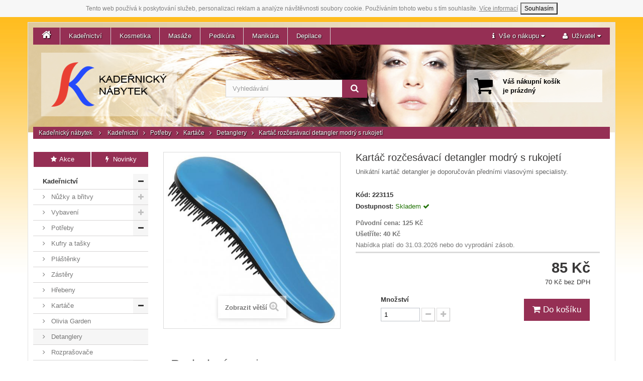

--- FILE ---
content_type: text/html; charset=utf-8
request_url: https://www.kadernicky-nabytek.cz/kartace-detanglery/kartac-rozcesavaci-detangler-modry-s-rukojeti-id755.html
body_size: 11520
content:
<!DOCTYPE HTML>
<!--[if lt IE 7]> <html class="no-js lt-ie9 lt-ie8 lt-ie7 " lang="cs"><![endif]-->
<!--[if IE 7]><html class="no-js lt-ie9 lt-ie8 ie7" lang="cs"><![endif]-->
<!--[if IE 8]><html class="no-js lt-ie9 ie8" lang="cs"><![endif]-->
<!--[if gt IE 8]> <html class="no-js ie9" lang="cs"><![endif]-->
<html lang="cs">
	<head>
		<meta charset="utf-8" />
		<title>Kartáč rozčesávací detangler modrý s rukojetí - Kadeřnický Nábytek - Vybavení pro salóny</title>
		<meta name="description" content="Unikátní kartáč detangler je doporučován předními vlasovými specialisty." />
		<meta name="robots" content="index,follow" />
		<meta name="viewport" content="width=device-width, minimum-scale=0.25, maximum-scale=1.6, initial-scale=1.0" /> 
		<meta name="apple-mobile-web-app-capable" content="yes" /> 
		<link rel="shortcut icon" type="image/x-icon" href="/img/favicon-2.ico?1525948853" />
			<link rel="stylesheet" href="/themes/kadernicky-nabytek/css/global.css" type="text/css" media="all" />
			<link rel="stylesheet" href="/themes/kadernicky-nabytek/css/autoload/highdpi.css" type="text/css" media="all" />
			<link rel="stylesheet" href="/themes/kadernicky-nabytek/css/autoload/responsive-tables.css" type="text/css" media="all" />
			<link rel="stylesheet" href="/themes/kadernicky-nabytek/css/autoload/uniform.default.css" type="text/css" media="all" />
			<link rel="stylesheet" href="/themes/kadernicky-nabytek/css/product.css" type="text/css" media="all" />
			<link rel="stylesheet" href="/themes/kadernicky-nabytek/css/print.css" type="text/css" media="print" />
			<link rel="stylesheet" href="/js/jquery/plugins/fancybox/jquery.fancybox.css" type="text/css" media="all" />
			<link rel="stylesheet" href="/js/jquery/plugins/bxslider/jquery.bxslider.css" type="text/css" media="all" />
			<link rel="stylesheet" href="/themes/kadernicky-nabytek/css/modules/blocktopmenu/css/blocktopmenu.css" type="text/css" media="all" />
			<link rel="stylesheet" href="/themes/kadernicky-nabytek/css/modules/blocktopmenu/css/superfish-modified.css" type="text/css" media="all" />
			<link rel="stylesheet" href="/themes/kadernicky-nabytek/css/modules/blockviewed/blockviewed.css" type="text/css" media="all" />
			<link rel="stylesheet" href="/themes/kadernicky-nabytek/css/modules/blocksearch/blocksearch.css" type="text/css" media="all" />
			<link rel="stylesheet" href="/js/jquery/plugins/autocomplete/jquery.autocomplete.css" type="text/css" media="all" />
			<link rel="stylesheet" href="/themes/kadernicky-nabytek/css/modules/blockcart/blockcart.css" type="text/css" media="all" />
			<link rel="stylesheet" href="/themes/kadernicky-nabytek/css/modules/blockcategories/blockcategories.css" type="text/css" media="all" />
			<link rel="stylesheet" href="/themes/kadernicky-nabytek/css/modules/mailalerts/mailalerts.css" type="text/css" media="all" />
			<link rel="stylesheet" href="/themes/kadernicky-nabytek/css/product_list.css" type="text/css" media="all" />
	<link rel="stylesheet" href="/css/font-awesome.min.css">

<script src="/js/cookies.js"></script>
	<script type="text/javascript">
var CUSTOMIZE_TEXTFIELD = 1;
var FancyboxI18nClose = 'Zavř&iacute;t';
var FancyboxI18nNext = 'Dal&scaron;&iacute;';
var FancyboxI18nPrev = 'Předchoz&iacute;';
var PS_CATALOG_MODE = false;
var ajax_allowed = false;
var ajaxsearch = true;
var allowBuyWhenOutOfStock = true;
var attribute_anchor_separator = '-';
var attributesCombinations = [];
var availableLaterValue = '';
var availableNowValue = '';
var baseDir = 'https://www.kadernicky-nabytek.cz/';
var baseUri = 'https://www.kadernicky-nabytek.cz/';
var blocksearch_type = 'top';
var contentOnly = false;
var currencyBlank = 1;
var currencyFormat = 2;
var currencyRate = 1;
var currencySign = 'Kč';
var currentDate = '2026-01-26 08:21:13';
var customerGroupWithoutTax = false;
var customizationFields = false;
var customizationIdMessage = 'Přizpůsobení #';
var default_eco_tax = 0;
var delete_txt = 'Odstránit';
var displayList = false;
var displayPrice = 0;
var doesntExist = 'Pro tento produkt tato kombinace neexistuje. Vyberte si jinou.';
var doesntExistNoMore = 'Momentálně nedostupné';
var doesntExistNoMoreBut = 's těmito vlastnostmi, ale je k dispozici v jiném provedení.';
var ecotaxTax_rate = 0;
var fieldRequired = 'Vyplňte všechny požadované pole, pak uložte vlastní nastavení.';
var freeProductTranslation = 'Zdarma!';
var freeShippingTranslation = 'Doručení zdarma!';
var generated_date = 1769412073;
var group_reduction = 0;
var idDefaultImage = 737;
var id_lang = 1;
var id_product = 755;
var img_dir = 'https://www.kadernicky-nabytek.cz/themes/kadernicky-nabytek/img/';
var img_prod_dir = 'https://www.kadernicky-nabytek.cz/img/p/';
var img_ps_dir = 'https://www.kadernicky-nabytek.cz/img/';
var instantsearch = false;
var isGuest = 0;
var isLogged = 0;
var jqZoomEnabled = false;
var maxQuantityToAllowDisplayOfLastQuantityMessage = 0;
var minimalQuantity = 1;
var noTaxForThisProduct = false;
var oosHookJsCodeFunctions = [];
var page_name = 'product';
var priceDisplayMethod = 0;
var priceDisplayPrecision = 0;
var productAvailableForOrder = true;
var productBasePriceTaxExcl = 103.305785;
var productBasePriceTaxExcluded = 103.305785;
var productHasAttributes = false;
var productPrice = 85;
var productPriceTaxExcluded = 103.305785;
var productPriceWithoutReduction = 125;
var productReference = '223115';
var productShowPrice = true;
var productUnitPriceRatio = 0;
var product_fileButtonHtml = 'Vybrat soubor';
var product_fileDefaultHtml = 'Nebyl vybrán žádný soubor';
var product_specific_price = {"id_specific_price":"9624","id_specific_price_rule":"0","id_cart":"0","id_product":"755","id_shop":"0","id_shop_group":"0","id_currency":"0","id_country":"0","id_group":"0","id_customer":"0","id_product_attribute":"0","price":"-1.000000","from_quantity":"1","reduction":"40.000000","reduction_tax":"1","reduction_type":"amount","from":"2026-01-08 00:00:00","to":"2026-03-31 23:59:00","pohoda_action_id":"215","updated_at":"2026-01-08 10:30:23","score":"32"};
var quantitiesDisplayAllowed = false;
var quantityAvailable = 0;
var quickView = false;
var reduction_percent = 0;
var reduction_price = 40;
var removingLinkText = 'odstranit tento produkt z košíku';
var roundMode = 2;
var search_url = 'https://www.kadernicky-nabytek.cz/search';
var specific_currency = false;
var specific_price = -1;
var static_token = 'd7ff358efd8c5cbf2f605986f4e39d20';
var stock_management = 1;
var taxRate = 21;
var token = 'd7ff358efd8c5cbf2f605986f4e39d20';
var uploading_in_progress = 'Probíhá nahrávání, čekejte...';
var usingSecureMode = true;
</script>

		<script type="text/javascript" src="/js/jquery/jquery-1.11.0.min.js"></script>
		<script type="text/javascript" src="/js/jquery/jquery-migrate-1.2.1.min.js"></script>
		<script type="text/javascript" src="/js/jquery/plugins/jquery.easing.js"></script>
		<script type="text/javascript" src="/js/tools.js"></script>
		<script type="text/javascript" src="/themes/kadernicky-nabytek/js/global.js"></script>
		<script type="text/javascript" src="/themes/kadernicky-nabytek/js/autoload/10-bootstrap.min.js"></script>
		<script type="text/javascript" src="/themes/kadernicky-nabytek/js/autoload/15-jquery.total-storage.min.js"></script>
		<script type="text/javascript" src="/themes/kadernicky-nabytek/js/autoload/15-jquery.uniform-modified.js"></script>
		<script type="text/javascript" src="/js/jquery/plugins/fancybox/jquery.fancybox.js"></script>
		<script type="text/javascript" src="/js/jquery/plugins/jquery.idTabs.js"></script>
		<script type="text/javascript" src="/js/jquery/plugins/jquery.scrollTo.js"></script>
		<script type="text/javascript" src="/js/jquery/plugins/jquery.serialScroll.js"></script>
		<script type="text/javascript" src="/js/jquery/plugins/bxslider/jquery.bxslider.js"></script>
		<script type="text/javascript" src="/themes/kadernicky-nabytek/js/product.js"></script>
		<script type="text/javascript" src="/themes/kadernicky-nabytek/js/modules/blocktopmenu/js/hoverIntent.js"></script>
		<script type="text/javascript" src="/themes/kadernicky-nabytek/js/modules/blocktopmenu/js/superfish-modified.js"></script>
		<script type="text/javascript" src="/themes/kadernicky-nabytek/js/modules/blocktopmenu/js/blocktopmenu.js"></script>
		<script type="text/javascript" src="/js/jquery/plugins/autocomplete/jquery.autocomplete.js"></script>
		<script type="text/javascript" src="/themes/kadernicky-nabytek/js/modules/blocksearch/blocksearch.js"></script>
		<script type="text/javascript" src="/themes/kadernicky-nabytek/js/tools/treeManagement.js"></script>
		<script type="text/javascript" src="/themes/kadernicky-nabytek/js/modules/mailalerts/mailalerts.js"></script>
			
		<!--[if IE 8]>
		<script src="/js/html5shiv.js"></script>
		<script src="/js/respond.min.js"></script>
		<![endif]-->
	</head>
	<body id="product" class="product product-755 product-kartac-rozcesavaci-detangler-modry-s-rukojeti category-1260 category-kartace-detanglery hide-right-column lang_cs">
					<div id="fb-root"></div>
			
		<div id="page">
			<div class="container">
				<div id="header" class="row">
						<!-- Menu -->
	<div id="block_top_menu" class="sf-contener clearfix col-lg-12">
		
		<ul class="sf-menu menu-content">
			<li><a href="/"><span class="fa fa-home"></span></a></li>
			<li><a href="https://www.kadernicky-nabytek.cz/kadernictvi-id14" title="Kadeřnictví">Kadeřnictví</a><ul><li><a href="https://www.kadernicky-nabytek.cz/nuzky-a-britvy-id30" title="Nůžky a břitvy">Nůžky a břitvy</a><ul><li><a href="https://www.kadernicky-nabytek.cz/suntachi-akitz-id73" title="Suntachi, Akitz">Suntachi, Akitz</a></li><li><a href="https://www.kadernicky-nabytek.cz/ostatni-id1267" title="Ostatní">Ostatní</a></li><li><a href="https://www.kadernicky-nabytek.cz/kadernicke-nuzky-jaguar-id222" title="Jaguar">Jaguar</a></li><li><a href="https://www.kadernicky-nabytek.cz/britvy-a-serezavace-id1264" title="Břitvy a seřezávače">Břitvy a seřezávače</a></li><li><a href="https://www.kadernicky-nabytek.cz/pouzdra-na-kadernicke-nuzky-id1265" title="Pouzdra na nůžky">Pouzdra na nůžky</a></li></ul></li><li><a href="https://www.kadernicky-nabytek.cz/vybaveni-kadernictvi-id20" title="Vybavení">Vybavení</a><ul><li><a href="https://www.kadernicky-nabytek.cz/kadernicka-kresla-id24" title="Křesla">Křesla</a></li><li><a href="https://www.kadernicky-nabytek.cz/kadernicke-myci-boxy-id25" title="Mycí boxy">Mycí boxy</a></li><li><a href="https://www.kadernicky-nabytek.cz/taburety-id26" title="Taburety">Taburety</a></li><li><a href="https://www.kadernicky-nabytek.cz/obsluhy-a-cekarny-id27" title="Obsluhy a čekárny">Obsluhy a čekárny</a></li><li><a href="https://www.kadernicky-nabytek.cz/kadernicke-stolky-a-voziky-id28" title="Stolky a vozíky">Stolky a vozíky</a></li><li><a href="https://www.kadernicky-nabytek.cz/susaky-feny-a-klimazony-id29" title="Sušáky, fény a klimazony">Sušáky, fény a klimazony</a></li><li><a href="https://www.kadernicky-nabytek.cz/kadernicke-nabytkove-sestavy-id1298" title="Nábytkové sestavy">Nábytkové sestavy</a></li><li><a href="https://www.kadernicky-nabytek.cz/strihaci-strojky-id1303" title="Střihací strojky">Střihací strojky</a></li></ul></li><li><a href="https://www.kadernicky-nabytek.cz/kadernicke-potreby-id22" title="Potřeby">Potřeby</a><ul><li><a href="https://www.kadernicky-nabytek.cz/kufry-a-tasky-id34" title="Kufry a tašky">Kufry a tašky</a></li><li><a href="https://www.kadernicky-nabytek.cz/kadernicke-plastenky-id35" title="Pláštěnky">Pláštěnky</a></li><li><a href="https://www.kadernicky-nabytek.cz/kadernicke-zastery-id36" title="Zástěry">Zástěry</a></li><li><a href="https://www.kadernicky-nabytek.cz/hrebeny-id37" title="Hřebeny">Hřebeny</a></li><li><a href="https://www.kadernicky-nabytek.cz/kartace-id38" title="Kartáče">Kartáče</a><ul><li><a href="https://www.kadernicky-nabytek.cz/kartace-olivia-garden-id1252" title="Olivia Garden">Olivia Garden</a></li><li><a href="https://www.kadernicky-nabytek.cz/kartace-detanglery-id1260" title="Detanglery">Detanglery</a></li></ul></li><li><a href="https://www.kadernicky-nabytek.cz/rozprasovace-id40" title="Rozprašovače">Rozprašovače</a></li><li><a href="https://www.kadernicky-nabytek.cz/pomucky-na-vlasy-id50" title="Pomůcky na vlasy">Pomůcky na vlasy</a><ul><li><a href="https://www.kadernicky-nabytek.cz/ozdoby-do-vlasu-id1308" title="Ozdoby do vlasů">Ozdoby do vlasů</a></li><li><a href="https://www.kadernicky-nabytek.cz/natacky-id1309" title="Natáčky">Natáčky</a></li><li><a href="https://www.kadernicky-nabytek.cz/pinety-do-vlasu-id1314" title="Pinety do vlasů">Pinety do vlasů</a></li><li><a href="https://www.kadernicky-nabytek.cz/gumicky-do-vlasu-id1319" title="Gumičky do vlasů">Gumičky do vlasů</a></li><li><a href="https://www.kadernicky-nabytek.cz/vlasenky-a-sponky-id1320" title="Vlásenky a sponky">Vlásenky a sponky</a></li><li><a href="https://www.kadernicky-nabytek.cz/vyplne-do-ucesu-id1321" title="Výplně do účesu">Výplně do účesu</a></li></ul></li><li><a href="https://www.kadernicky-nabytek.cz/barveni-melir-a-trvala-id41" title="Barvení, melír a trvalá">Barvení, melír a trvalá</a></li><li><a href="https://www.kadernicky-nabytek.cz/jednorazove-potreby-id42" title="Jednorázové potřeby">Jednorázové potřeby</a></li><li><a href="https://www.kadernicky-nabytek.cz/stetky-do-kadernictvi-id1266" title="Štětky">Štětky</a></li><li><a href="https://www.kadernicky-nabytek.cz/ostatni-produkty-id1280" title="Ostatní produkty">Ostatní produkty</a></li></ul></li><li><a href="https://www.kadernicky-nabytek.cz/ucnovske-sety-id1301" title="Učňovské sety">Učňovské sety</a></li><li><a href="https://www.kadernicky-nabytek.cz/vybaveni-barber-shopu-id1304" title="Barber">Barber</a><ul><li><a href="https://www.kadernicky-nabytek.cz/kresla-a-myci-misy-id1332" title="Křesla a mycí mísy">Křesla a mycí mísy</a></li><li><a href="https://www.kadernicky-nabytek.cz/strihaci-strojky-id1333" title="Střihací strojky">Střihací strojky</a></li><li><a href="https://www.kadernicky-nabytek.cz/vybaveni-id1334" title="Vybavení">Vybavení</a></li><li><a href="https://www.kadernicky-nabytek.cz/britvy-id1335" title="Břitvy">Břitvy</a></li><li><a href="https://www.kadernicky-nabytek.cz/hrebeny-a-kartace-id1336" title="Hřebeny a kartáče">Hřebeny a kartáče</a></li><li><a href="https://www.kadernicky-nabytek.cz/plastenky-a-zastery-id1337" title="Pláštěnky a zástěry">Pláštěnky a zástěry</a></li><li><a href="https://www.kadernicky-nabytek.cz/ostatni-potreby-id1338" title="Ostatní potřeby">Ostatní potřeby</a></li><li><a href="https://www.kadernicky-nabytek.cz/holeni-id1339" title="Holení">Holení</a></li></ul></li><li><a href="https://www.kadernicky-nabytek.cz/kadernicky-nabytek-ceriotti-id1311" title="Ceriotti">Ceriotti</a><ul><li><a href="https://www.kadernicky-nabytek.cz/kadernicka-kresla-ceriotti-id1312" title="Křesla">Křesla</a></li><li><a href="https://www.kadernicky-nabytek.cz/kadernicke-myci-boxy-ceriotti-id1313" title="Mycí boxy">Mycí boxy</a></li><li><a href="https://www.kadernicky-nabytek.cz/kadernicke-stolky-ceriotti-id1327" title="Stolky">Stolky</a></li><li><a href="https://www.kadernicky-nabytek.cz/klimazony-a-susaky-ceriotti-id1328" title="Klimazony a sušáky">Klimazony a sušáky</a></li><li><a href="https://www.kadernicky-nabytek.cz/obsluhy-ceriotti-id1341" title="Obsluhy">Obsluhy</a></li><li><a href="https://www.kadernicky-nabytek.cz/ceriotti-moda-id1363" title="MODA">MODA</a></li></ul></li><li><a href="https://www.kadernicky-nabytek.cz/vlasova-kosmetika-id1343" title="Vlasová kosmetika">Vlasová kosmetika</a><ul><li><a href="https://www.kadernicky-nabytek.cz/styling-id1326" title="Styling">Styling</a></li><li><a href="https://www.kadernicky-nabytek.cz/vlasova-kosmetika-teotema-id1345" title="Teotema">Teotema</a></li><li><a href="https://www.kadernicky-nabytek.cz/vlasova-kosmetika-tassel-id1347" title="Tassel">Tassel</a></li><li><a href="https://www.kadernicky-nabytek.cz/vlasova-kosmetika-hegron-id1350" title="Hegron">Hegron</a></li><li><a href="https://www.kadernicky-nabytek.cz/pece-ochrana-a-vyziva-id1351" title="Péče, ochrana a výživa">Péče, ochrana a výživa</a></li></ul></li><li><a href="https://www.kadernicky-nabytek.cz/barvy-na-vlasy-id1344" title="Barvy na vlasy">Barvy na vlasy</a><ul><li><a href="https://www.kadernicky-nabytek.cz/barvy-na-vlasy-teotema-id43" title="Teotema">Teotema</a><ul><li><a href="https://www.kadernicky-nabytek.cz/prirodni-barvy-id1285" title="Přírodní barvy">Přírodní barvy</a></li><li><a href="https://www.kadernicky-nabytek.cz/popelave-barvy-id1286" title="Popelavé barvy">Popelavé barvy</a></li><li><a href="https://www.kadernicky-nabytek.cz/zlate-bezove-barvy-id1287" title="Zlaté / béžové barvy">Zlaté / béžové barvy</a></li><li><a href="https://www.kadernicky-nabytek.cz/cervene-medene-barvy-id1288" title="Červené / měděné barvy">Červené / měděné barvy</a></li><li><a href="https://www.kadernicky-nabytek.cz/cokoladove-tabakove-barvy-id1289" title="Čokoládové / tabákové barvy">Čokoládové / tabákové barvy</a></li><li><a href="https://www.kadernicky-nabytek.cz/kourove-barvy-id1290" title="Kouřové barvy">Kouřové barvy</a></li><li><a href="https://www.kadernicky-nabytek.cz/zesvetlovaci-barvy-id1291" title="Zesvětlovací barvy">Zesvětlovací barvy</a></li><li><a href="https://www.kadernicky-nabytek.cz/mixtony-a-zvyraznovace-id1292" title="Mixtóny a zvýrazňovače">Mixtóny a zvýrazňovače</a></li><li><a href="https://www.kadernicky-nabytek.cz/meliry-id1293" title="Melíry">Melíry</a></li></ul></li><li><a href="https://www.kadernicky-nabytek.cz/oxidanty-id44" title="Oxidanty">Oxidanty</a></li><li><a href="https://www.kadernicky-nabytek.cz/colorwin-id1310" title="Colorwin">Colorwin</a></li><li><a href="https://www.kadernicky-nabytek.cz/meliry-id1355" title="Melíry">Melíry</a></li></ul></li></ul></li><li><a href="https://www.kadernicky-nabytek.cz/vybaveni-kosmetickeho-salonu-id15" title="Kosmetika">Kosmetika</a><ul><li><a href="https://www.kadernicky-nabytek.cz/kosmeticke-vybaveni-id1246" title="Vybavení">Vybavení</a><ul><li><a href="https://www.kadernicky-nabytek.cz/kosmeticke-lampy-a-lupy-id1250" title="Lampy a lupy">Lampy a lupy</a></li><li><a href="https://www.kadernicky-nabytek.cz/kosmeticka-lehatka-id58" title="Lehátka">Lehátka</a><ul><li><a href="https://www.kadernicky-nabytek.cz/potahy-na-kosmeticka-lehatka-id1305" title="Potahy na kosmetická lehátka">Potahy na kosmetická lehátka</a></li></ul></li><li><a href="https://www.kadernicky-nabytek.cz/pristroje-a-ohrivace-id1251" title="Přístroje a ohřívače">Přístroje a ohřívače</a></li><li><a href="https://www.kadernicky-nabytek.cz/kosmeticke-stolky-id1247" title="Stolky">Stolky</a></li><li><a href="https://www.kadernicky-nabytek.cz/kosmeticke-zidle-id1248" title="Židle">Židle</a></li></ul></li><li><a href="https://www.kadernicky-nabytek.cz/jednorazove-potreby-do-kosmetiky-id1278" title="Jednorázové potřeby">Jednorázové potřeby</a></li><li><a href="https://www.kadernicky-nabytek.cz/kosmeticke-potreby-id1302" title="Kosmetické potřeby">Kosmetické potřeby</a><ul><li><a href="https://www.kadernicky-nabytek.cz/pinzety-id1300" title="Pinzety">Pinzety</a></li><li><a href="https://www.kadernicky-nabytek.cz/stetce-a-prislusenstvi-id1329" title="Štětce a příslušenství">Štětce a příslušenství</a></li></ul></li><li><a href="https://www.kadernicky-nabytek.cz/refectocil-kosmetika-id1281" title="RefectoCil">RefectoCil</a><ul><li><a href="https://www.kadernicky-nabytek.cz/barvy-na-rasy-a-oboci-refectocil-id1282" title="Barvy na řasy a obočí">Barvy na řasy a obočí</a></li><li><a href="https://www.kadernicky-nabytek.cz/prislusenstvi-refectocil-id1283" title="Příslušenství">Příslušenství</a></li><li><a href="https://www.kadernicky-nabytek.cz/styling-oboci-id1365" title="Styling obočí">Styling obočí</a></li></ul></li><li><a href="https://www.kadernicky-nabytek.cz/parafinove-zabaly-a-masky-id1317" title="Parafín">Parafín</a></li><li><a href="https://www.kadernicky-nabytek.cz/kufry-id1364" title="Kufry">Kufry</a></li></ul></li><li><a href="https://www.kadernicky-nabytek.cz/vybaveni-masazniho-salonu-id16" title="Masáže">Masáže</a><ul><li><a href="https://www.kadernicky-nabytek.cz/nabytek-pro-masaze-id1261" title="Nábytek">Nábytek</a><ul><li><a href="https://www.kadernicky-nabytek.cz/masazni-lehatka-id59" title="Lehátka">Lehátka</a><ul><li><a href="https://www.kadernicky-nabytek.cz/potahy-na-masazni-lehatka-id1306" title="Potahy na masážní lehátka">Potahy na masážní lehátka</a></li></ul></li><li><a href="https://www.kadernicky-nabytek.cz/zidle-pro-masaze-id1262" title="Židle">Židle</a></li><li><a href="https://www.kadernicky-nabytek.cz/stolky-a-voziky-do-masaznich-salonu-id1299" title="Stolky a vozíky">Stolky a vozíky</a></li><li><a href="https://www.kadernicky-nabytek.cz/ohrivace-rucniku-id1316" title="Ohřívače ručníků">Ohřívače ručníků</a></li></ul></li><li><a href="https://www.kadernicky-nabytek.cz/jednorazove-potreby-na-masaze-id1279" title="Jednorázové potřeby">Jednorázové potřeby</a></li><li><a href="https://www.kadernicky-nabytek.cz/masazni-oleje-id1294" title="Oleje">Oleje</a></li></ul></li><li><a href="https://www.kadernicky-nabytek.cz/pedikura-id17" title="Pedikúra">Pedikúra</a><ul><li><a href="https://www.kadernicky-nabytek.cz/vybaveni-pedikerskeho-salonu-id65" title="Vybavení">Vybavení</a><ul><li><a href="https://www.kadernicky-nabytek.cz/kresla-a-lehatka-id67" title="Křesla a lehátka">Křesla a lehátka</a><ul><li><a href="https://www.kadernicky-nabytek.cz/potahy-na-pedikerska-lehatka-id1307" title="Potahy na pedikérská lehátka">Potahy na pedikérská lehátka</a></li></ul></li><li><a href="https://www.kadernicky-nabytek.cz/sterilizatory-id71" title="Sterilizátory">Sterilizátory</a></li><li><a href="https://www.kadernicky-nabytek.cz/taburety-a-zidle-id68" title="Taburety a židle">Taburety a židle</a></li><li><a href="https://www.kadernicky-nabytek.cz/lampy-lupy-uv-lampy-id72" title="Lampy, lupy, UV lampy">Lampy, lupy, UV lampy</a></li><li><a href="https://www.kadernicky-nabytek.cz/stolky-a-voziky-id69" title="Stolky a vozíky">Stolky a vozíky</a></li><li><a href="https://www.kadernicky-nabytek.cz/vanicky-a-podnozky-id70" title="Vaničky a podnožky">Vaničky a podnožky</a></li></ul></li><li><a href="https://www.kadernicky-nabytek.cz/spotrebni-material-id66" title="Spotřební materiál">Spotřební materiál</a></li><li><a href="https://www.kadernicky-nabytek.cz/nastroje-na-pedikuru-id1297" title="Nástroje">Nástroje</a></li></ul></li><li><a href="https://www.kadernicky-nabytek.cz/manikura-id18" title="Manikúra">Manikúra</a><ul><li><a href="https://www.kadernicky-nabytek.cz/stolky-id61" title="Stolky">Stolky</a></li><li><a href="https://www.kadernicky-nabytek.cz/manikurni-uv-lampy-id1259" title="UV lampy">UV lampy</a></li><li><a href="https://www.kadernicky-nabytek.cz/zidle-pro-manikuru-id1263" title="Židle">Židle</a></li><li><a href="https://www.kadernicky-nabytek.cz/lampy-a-lupy-id1295" title="Lampy a lupy">Lampy a lupy</a></li><li><a href="https://www.kadernicky-nabytek.cz/nastroje-na-manikuru-id1296" title="Nástroje">Nástroje</a></li></ul></li><li><a href="https://www.kadernicky-nabytek.cz/depilacni-potreby-id19" title="Depilace">Depilace</a><ul><li><a href="https://www.kadernicky-nabytek.cz/depilacni-vosky-a-pasty-id62" title="Vosky a pasty">Vosky a pasty</a></li><li><a href="https://www.kadernicky-nabytek.cz/depilacni-pasky-id77" title="Pásky">Pásky</a></li><li><a href="https://www.kadernicky-nabytek.cz/ohrivace-sety-a-prislusenstvi-id78" title="Ohřívače, sety a příslušenství">Ohřívače, sety a příslušenství</a></li><li><a href="https://www.kadernicky-nabytek.cz/depilace-pece-id79" title="Péče">Péče</a></li><li><a href="https://www.kadernicky-nabytek.cz/spachtle-id1331" title="Špachtle">Špachtle</a></li><li><a href="https://www.kadernicky-nabytek.cz/bubble-wax-id1367" title="Bubble Wax">Bubble Wax</a></li></ul></li>
		</ul>
		<ul class="nav navbar-nav navbar-right">
			<li class="dropdown">
			<a aria-expanded="false" aria-haspopup="true" role="button" data-toggle="dropdown" class="dropdown-toggle" href="#"><span class="fa fa-info"></span>&nbsp;&nbsp;<span class="header-info-md">Vše o nákupu </span><span class="fa fa-caret-down"></span></a>
			<ul class="dropdown-menu">
			  <li><a href="/stranky/doprava-platba-1">Doprava &amp; platba</a></li>
			  <li><a href="/stranky/kontakt-a-prodejna-4">Kontakt &amp; prodejna</a></li>
			  <li><a href="/stranky/obchodni-podminky-9">Obchodní podmínky</a></li>
			  <li class="divider" role="separator"></li>
			  <li><a rel="nofollow" href="https://www.facebook.com/salonkomplet">Facebook</a></li>
			</ul>
		      </li>
			<li class="dropdown">
			<a aria-expanded="false" aria-haspopup="true" role="button" data-toggle="dropdown" class="dropdown-toggle" href="#"><span class="fa fa-user"></span>&nbsp;&nbsp;<span class="header-info-md">Uživatel </span><span class="fa fa-caret-down"></span></a>
			<ul class="dropdown-menu">
									<li>
						<a href="https://www.kadernicky-nabytek.cz/ucet" rel="nofollow" title="Přihlášení do uživatelského účtu">Přihlásit / Registrovat</a>
					</li>
							</ul>
		      </li>
			
		</ul>
	</div>
	<!--/ Menu -->
<!-- MODULE Block cart -->
<div class="col-sm-5 col-md-4 col-xs-12 shopping_cart_wrapper clearfix">
	<div class="shopping_cart">
		<a href="https://www.kadernicky-nabytek.cz/order" title="Zobrazit můj nákupní košík" rel="nofollow">
			<span class="cartic fa fa-shopping-cart"></span>
			<span class="carttx ajax_cart_quantity unvisible">Položek: 0<br></span>
			<span class="carttx ajax_cart_total unvisible">
				Celkem: 			</span>
			<span class="cartem ajax_cart_no_product">Váš nákupní košík<br> je prázdný</span>
						<span class="cartsh unvisible">Zobrazit obsah košíku</span>
		</a>
		
	</div>
</div>


<!-- /MODULE Block cart --><!-- Block search module TOP -->
<div id="search_block_top" class="col-sm-4 col-xs-12 clearfix">
	<form id="searchbox" method="get" action="https://www.kadernicky-nabytek.cz/search" >
		<input type="hidden" name="controller" value="search" />
		<input type="hidden" name="orderby" value="position" />
		<input type="hidden" name="orderway" value="desc" />
		<input class="search_query form-control" type="text" id="search_query_top" name="search_query" placeholder="Vyhledávání" value="" />
		<button type="submit" name="submit_search" class="btn btn-default button-search">
			<span>Vyhledávání</span>
		</button>
	</form>
</div>
<!-- /Block search module TOP -->					<div class="col-sm-3 col-md-4 col-xs-5" id="header_logo">
						<a href="http://www.kadernicky-nabytek.cz/" title="Kadeřnický Nábytek - Vybavení pro salóny">
							<img class="logo img-responsive" src="/themes/kadernicky-nabytek/img/kadernicky-nabytek.cz.png" alt="Kadeřnický Nábytek - Vybavení pro salóny">
						</a>
					</div>
					<div class="header_mobile_links col-xs-7" style="padding-top: 5px;">
						<p class="text-center">
							<a class="header-cart-toggle btn btn-default btn-lg" href="#"><span class="fa fa-shopping-cart"></span></a>
							<a class="header-search-toggle btn btn-default btn-lg" href="#"><span class="fa fa-search"></span></a>
						</p>
					</div>
					<script>
						$(document).ready(function(){
							$(".header-cart-toggle").click(function(){
								$(".shopping_cart_wrapper").slideToggle();
								return false;
							});
							$(".header-search-toggle").click(function(){
								$("#search_block_top").slideToggle();
								return false;
							});
						});
					</script>
											<div class="breadcrumb col-xs-12">
	<a class="home" href="http://www.kadernicky-nabytek.cz/" title="Return to Home">Kadeřnický nábytek</a>
			<span class="fa fa-angle-right" ></span>
					<a href="https://www.kadernicky-nabytek.cz/kadernictvi-id14" title="Kadeřnictv&iacute;" data-gg="">Kadeřnictv&iacute;</a><span class="fa fa-angle-right"></span><a href="https://www.kadernicky-nabytek.cz/kadernicke-potreby-id22" title="Potřeby" data-gg="">Potřeby</a><span class="fa fa-angle-right"></span><a href="https://www.kadernicky-nabytek.cz/kartace-id38" title="Kart&aacute;če" data-gg="">Kart&aacute;če</a><span class="fa fa-angle-right"></span><a href="https://www.kadernicky-nabytek.cz/kartace-detanglery-id1260" title="Detanglery" data-gg="">Detanglery</a><span class="fa fa-angle-right"></span>Kartáč rozčesávací detangler modrý s rukojetí
			</div>
									</div>
				<div id="columns" class="row">
					
					<div class="row">
												<div id="left_column" class="column col-xs-12 col-sm-3"><div class="categories_block_left block">
			<span class="title_block">
				Katalog
			</span>
			<div class="block_content" style="display: block;">
	<div class="sale-block block">
		<div class="block_content">
			<div class="col-xs-12 col-md-6"><p class="text-left"><a class="btn btn-primary" href="/akce"><span class="fa fa-fw fa-star"></span> Akce</a></p></div>
			<div class="col-xs-12 col-md-6"><p class="text-left"><a class="btn btn-primary" href="/novinky"><span class="fa fa-fw fa-flash"></span> Novinky</a></p></div>
		</div>
	</div>
	<div id="categories_block_left">
		
		<div class="block_content">
			<ul class="tree dhtml">
															
<li >
	<a 
	href="https://www.kadernicky-nabytek.cz/kadernictvi-id14" title="">
		Kadeřnictví
	</a>
			<ul>
												
<li >
	<a 
	href="https://www.kadernicky-nabytek.cz/nuzky-a-britvy-id30" title="">
		Nůžky a břitvy
	</a>
			<ul>
												
<li >
	<a 
	href="https://www.kadernicky-nabytek.cz/suntachi-akitz-id73" title="">
		Suntachi, Akitz
	</a>
	</li>

																
<li >
	<a 
	href="https://www.kadernicky-nabytek.cz/ostatni-id1267" title="">
		Ostatní
	</a>
	</li>

																
<li >
	<a 
	href="https://www.kadernicky-nabytek.cz/kadernicke-nuzky-jaguar-id222" title="">
		Jaguar
	</a>
	</li>

																
<li >
	<a 
	href="https://www.kadernicky-nabytek.cz/britvy-a-serezavace-id1264" title="">
		Břitvy a seřezávače
	</a>
	</li>

																
<li class="last">
	<a 
	href="https://www.kadernicky-nabytek.cz/pouzdra-na-kadernicke-nuzky-id1265" title="">
		Pouzdra na nůžky
	</a>
	</li>

									</ul>
	</li>

																
<li >
	<a 
	href="https://www.kadernicky-nabytek.cz/vybaveni-kadernictvi-id20" title="">
		Vybavení
	</a>
			<ul>
												
<li >
	<a 
	href="https://www.kadernicky-nabytek.cz/kadernicka-kresla-id24" title="">
		Křesla
	</a>
	</li>

																
<li >
	<a 
	href="https://www.kadernicky-nabytek.cz/kadernicke-myci-boxy-id25" title="">
		Mycí boxy
	</a>
	</li>

																
<li >
	<a 
	href="https://www.kadernicky-nabytek.cz/taburety-id26" title="">
		Taburety
	</a>
	</li>

																
<li >
	<a 
	href="https://www.kadernicky-nabytek.cz/obsluhy-a-cekarny-id27" title="">
		Obsluhy a čekárny
	</a>
	</li>

																
<li >
	<a 
	href="https://www.kadernicky-nabytek.cz/kadernicke-stolky-a-voziky-id28" title="">
		Stolky a vozíky
	</a>
	</li>

																
<li >
	<a 
	href="https://www.kadernicky-nabytek.cz/susaky-feny-a-klimazony-id29" title="">
		Sušáky, fény a klimazony
	</a>
	</li>

																
<li >
	<a 
	href="https://www.kadernicky-nabytek.cz/kadernicke-nabytkove-sestavy-id1298" title="Kompletní vybavení kadeřnického salonu.">
		Nábytkové sestavy
	</a>
	</li>

																
<li class="last">
	<a 
	href="https://www.kadernicky-nabytek.cz/strihaci-strojky-id1303" title="Velký výběr kvalitních profesionálních střihacích strojků.">
		Střihací strojky
	</a>
	</li>

									</ul>
	</li>

																
<li >
	<a 
	href="https://www.kadernicky-nabytek.cz/kadernicke-potreby-id22" title="">
		Potřeby
	</a>
			<ul>
												
<li >
	<a 
	href="https://www.kadernicky-nabytek.cz/kufry-a-tasky-id34" title="">
		Kufry a tašky
	</a>
	</li>

																
<li >
	<a 
	href="https://www.kadernicky-nabytek.cz/kadernicke-plastenky-id35" title="">
		Pláštěnky
	</a>
	</li>

																
<li >
	<a 
	href="https://www.kadernicky-nabytek.cz/kadernicke-zastery-id36" title="">
		Zástěry
	</a>
	</li>

																
<li >
	<a 
	href="https://www.kadernicky-nabytek.cz/hrebeny-id37" title="">
		Hřebeny
	</a>
	</li>

																
<li >
	<a 
	href="https://www.kadernicky-nabytek.cz/kartace-id38" title="">
		Kartáče
	</a>
			<ul>
												
<li >
	<a 
	href="https://www.kadernicky-nabytek.cz/kartace-olivia-garden-id1252" title="">
		Olivia Garden
	</a>
	</li>

																
<li class="last">
	<a 
	href="https://www.kadernicky-nabytek.cz/kartace-detanglery-id1260" class="selected" title="">
		Detanglery
	</a>
	</li>

									</ul>
	</li>

																
<li >
	<a 
	href="https://www.kadernicky-nabytek.cz/rozprasovace-id40" title="">
		Rozprašovače
	</a>
	</li>

																
<li >
	<a 
	href="https://www.kadernicky-nabytek.cz/pomucky-na-vlasy-id50" title="">
		Pomůcky na vlasy
	</a>
			<ul>
												
<li >
	<a 
	href="https://www.kadernicky-nabytek.cz/ozdoby-do-vlasu-id1308" title="">
		Ozdoby do vlasů
	</a>
	</li>

																
<li >
	<a 
	href="https://www.kadernicky-nabytek.cz/natacky-id1309" title="">
		Natáčky
	</a>
	</li>

																
<li >
	<a 
	href="https://www.kadernicky-nabytek.cz/pinety-do-vlasu-id1314" title="">
		Pinety do vlasů
	</a>
	</li>

																
<li >
	<a 
	href="https://www.kadernicky-nabytek.cz/gumicky-do-vlasu-id1319" title="Gumičky do vlasů">
		Gumičky do vlasů
	</a>
	</li>

																
<li >
	<a 
	href="https://www.kadernicky-nabytek.cz/vlasenky-a-sponky-id1320" title="Vlásenky a sponky">
		Vlásenky a sponky
	</a>
	</li>

																
<li class="last">
	<a 
	href="https://www.kadernicky-nabytek.cz/vyplne-do-ucesu-id1321" title="Výplně do účesu">
		Výplně do účesu
	</a>
	</li>

									</ul>
	</li>

																
<li >
	<a 
	href="https://www.kadernicky-nabytek.cz/barveni-melir-a-trvala-id41" title="">
		Barvení, melír a trvalá
	</a>
	</li>

																
<li >
	<a 
	href="https://www.kadernicky-nabytek.cz/jednorazove-potreby-id42" title="">
		Jednorázové potřeby
	</a>
	</li>

																
<li >
	<a 
	href="https://www.kadernicky-nabytek.cz/stetky-do-kadernictvi-id1266" title="">
		Štětky
	</a>
	</li>

																
<li class="last">
	<a 
	href="https://www.kadernicky-nabytek.cz/ostatni-produkty-id1280" title="">
		Ostatní produkty
	</a>
	</li>

									</ul>
	</li>

																
<li >
	<a 
	href="https://www.kadernicky-nabytek.cz/ucnovske-sety-id1301" title="">
		Učňovské sety
	</a>
	</li>

																
<li >
	<a 
	href="https://www.kadernicky-nabytek.cz/vybaveni-barber-shopu-id1304" title="">
		Barber
	</a>
			<ul>
												
<li >
	<a 
	href="https://www.kadernicky-nabytek.cz/kresla-a-myci-misy-id1332" title="Křesla a mycí mísy">
		Křesla a mycí mísy
	</a>
	</li>

																
<li >
	<a 
	href="https://www.kadernicky-nabytek.cz/strihaci-strojky-id1333" title="Střihací strojky">
		Střihací strojky
	</a>
	</li>

																
<li >
	<a 
	href="https://www.kadernicky-nabytek.cz/vybaveni-id1334" title="Vybavení">
		Vybavení
	</a>
	</li>

																
<li >
	<a 
	href="https://www.kadernicky-nabytek.cz/britvy-id1335" title="Břitvy">
		Břitvy
	</a>
	</li>

																
<li >
	<a 
	href="https://www.kadernicky-nabytek.cz/hrebeny-a-kartace-id1336" title="Hřebeny a kartáče">
		Hřebeny a kartáče
	</a>
	</li>

																
<li >
	<a 
	href="https://www.kadernicky-nabytek.cz/plastenky-a-zastery-id1337" title="Pláštěnky a zástěry">
		Pláštěnky a zástěry
	</a>
	</li>

																
<li >
	<a 
	href="https://www.kadernicky-nabytek.cz/ostatni-potreby-id1338" title="Ostatní potřeby">
		Ostatní potřeby
	</a>
	</li>

																
<li class="last">
	<a 
	href="https://www.kadernicky-nabytek.cz/holeni-id1339" title="Holení">
		Holení
	</a>
	</li>

									</ul>
	</li>

																
<li >
	<a 
	href="https://www.kadernicky-nabytek.cz/kadernicky-nabytek-ceriotti-id1311" title="">
		Ceriotti
	</a>
			<ul>
												
<li >
	<a 
	href="https://www.kadernicky-nabytek.cz/kadernicka-kresla-ceriotti-id1312" title="">
		Křesla
	</a>
	</li>

																
<li >
	<a 
	href="https://www.kadernicky-nabytek.cz/kadernicke-myci-boxy-ceriotti-id1313" title="">
		Mycí boxy
	</a>
	</li>

																
<li >
	<a 
	href="https://www.kadernicky-nabytek.cz/kadernicke-stolky-ceriotti-id1327" title="">
		Stolky
	</a>
	</li>

																
<li >
	<a 
	href="https://www.kadernicky-nabytek.cz/klimazony-a-susaky-ceriotti-id1328" title="">
		Klimazony a sušáky
	</a>
	</li>

																
<li >
	<a 
	href="https://www.kadernicky-nabytek.cz/obsluhy-ceriotti-id1341" title="">
		Obsluhy
	</a>
	</li>

																
<li class="last">
	<a 
	href="https://www.kadernicky-nabytek.cz/ceriotti-moda-id1363" title="">
		MODA
	</a>
	</li>

									</ul>
	</li>

																
<li >
	<a 
	href="https://www.kadernicky-nabytek.cz/vlasova-kosmetika-id1343" title="">
		Vlasová kosmetika
	</a>
			<ul>
												
<li >
	<a 
	href="https://www.kadernicky-nabytek.cz/styling-id1326" title="">
		Styling
	</a>
	</li>

																
<li >
	<a 
	href="https://www.kadernicky-nabytek.cz/vlasova-kosmetika-teotema-id1345" title="">
		Teotema
	</a>
	</li>

																
<li >
	<a 
	href="https://www.kadernicky-nabytek.cz/vlasova-kosmetika-tassel-id1347" title="">
		Tassel
	</a>
	</li>

																
<li >
	<a 
	href="https://www.kadernicky-nabytek.cz/vlasova-kosmetika-hegron-id1350" title="">
		Hegron
	</a>
	</li>

																
<li class="last">
	<a 
	href="https://www.kadernicky-nabytek.cz/pece-ochrana-a-vyziva-id1351" title="">
		Péče, ochrana a výživa
	</a>
	</li>

									</ul>
	</li>

																
<li class="last">
	<a 
	href="https://www.kadernicky-nabytek.cz/barvy-na-vlasy-id1344" title="">
		Barvy na vlasy
	</a>
			<ul>
												
<li >
	<a 
	href="https://www.kadernicky-nabytek.cz/barvy-na-vlasy-teotema-id43" title="Vzorník barev si můžete prohlédnout online na stránkách  Teotema.cz">
		Teotema
	</a>
			<ul>
												
<li >
	<a 
	href="https://www.kadernicky-nabytek.cz/prirodni-barvy-id1285" title="">
		Přírodní barvy
	</a>
	</li>

																
<li >
	<a 
	href="https://www.kadernicky-nabytek.cz/popelave-barvy-id1286" title="">
		Popelavé barvy
	</a>
	</li>

																
<li >
	<a 
	href="https://www.kadernicky-nabytek.cz/zlate-bezove-barvy-id1287" title="">
		Zlaté / béžové barvy
	</a>
	</li>

																
<li >
	<a 
	href="https://www.kadernicky-nabytek.cz/cervene-medene-barvy-id1288" title="">
		Červené / měděné barvy
	</a>
	</li>

																
<li >
	<a 
	href="https://www.kadernicky-nabytek.cz/cokoladove-tabakove-barvy-id1289" title="">
		Čokoládové / tabákové barvy
	</a>
	</li>

																
<li >
	<a 
	href="https://www.kadernicky-nabytek.cz/kourove-barvy-id1290" title="">
		Kouřové barvy
	</a>
	</li>

																
<li >
	<a 
	href="https://www.kadernicky-nabytek.cz/zesvetlovaci-barvy-id1291" title="">
		Zesvětlovací barvy
	</a>
	</li>

																
<li >
	<a 
	href="https://www.kadernicky-nabytek.cz/mixtony-a-zvyraznovace-id1292" title="">
		Mixtóny a zvýrazňovače
	</a>
	</li>

																
<li class="last">
	<a 
	href="https://www.kadernicky-nabytek.cz/meliry-id1293" title="">
		Melíry
	</a>
	</li>

									</ul>
	</li>

																
<li >
	<a 
	href="https://www.kadernicky-nabytek.cz/oxidanty-id44" title="">
		Oxidanty
	</a>
	</li>

																
<li >
	<a 
	href="https://www.kadernicky-nabytek.cz/colorwin-id1310" title="">
		Colorwin
	</a>
	</li>

																
<li class="last">
	<a 
	href="https://www.kadernicky-nabytek.cz/meliry-id1355" title="Melíry na vlasy">
		Melíry
	</a>
	</li>

									</ul>
	</li>

									</ul>
	</li>

																				
<li >
	<a 
	href="https://www.kadernicky-nabytek.cz/vybaveni-kosmetickeho-salonu-id15" title="">
		Kosmetika
	</a>
			<ul>
												
<li >
	<a 
	href="https://www.kadernicky-nabytek.cz/kosmeticke-vybaveni-id1246" title="">
		Vybavení
	</a>
			<ul>
												
<li >
	<a 
	href="https://www.kadernicky-nabytek.cz/kosmeticke-lampy-a-lupy-id1250" title="">
		Lampy a lupy
	</a>
	</li>

																
<li >
	<a 
	href="https://www.kadernicky-nabytek.cz/kosmeticka-lehatka-id58" title="">
		Lehátka
	</a>
			<ul>
												
<li class="last">
	<a 
	href="https://www.kadernicky-nabytek.cz/potahy-na-kosmeticka-lehatka-id1305" title="">
		Potahy na kosmetická lehátka
	</a>
	</li>

									</ul>
	</li>

																
<li >
	<a 
	href="https://www.kadernicky-nabytek.cz/pristroje-a-ohrivace-id1251" title="">
		Přístroje a ohřívače
	</a>
	</li>

																
<li >
	<a 
	href="https://www.kadernicky-nabytek.cz/kosmeticke-stolky-id1247" title="">
		Stolky
	</a>
	</li>

																
<li class="last">
	<a 
	href="https://www.kadernicky-nabytek.cz/kosmeticke-zidle-id1248" title="">
		Židle
	</a>
	</li>

									</ul>
	</li>

																
<li >
	<a 
	href="https://www.kadernicky-nabytek.cz/jednorazove-potreby-do-kosmetiky-id1278" title="">
		Jednorázové potřeby
	</a>
	</li>

																
<li >
	<a 
	href="https://www.kadernicky-nabytek.cz/kosmeticke-potreby-id1302" title="">
		Kosmetické potřeby
	</a>
			<ul>
												
<li >
	<a 
	href="https://www.kadernicky-nabytek.cz/pinzety-id1300" title="Pinzety">
		Pinzety
	</a>
	</li>

																
<li class="last">
	<a 
	href="https://www.kadernicky-nabytek.cz/stetce-a-prislusenstvi-id1329" title="Kosmetické štětce a příslušenství">
		Štětce a příslušenství
	</a>
	</li>

									</ul>
	</li>

																
<li >
	<a 
	href="https://www.kadernicky-nabytek.cz/refectocil-kosmetika-id1281" title="">
		RefectoCil
	</a>
			<ul>
												
<li >
	<a 
	href="https://www.kadernicky-nabytek.cz/barvy-na-rasy-a-oboci-refectocil-id1282" title="">
		Barvy na řasy a obočí
	</a>
	</li>

																
<li >
	<a 
	href="https://www.kadernicky-nabytek.cz/prislusenstvi-refectocil-id1283" title="">
		Příslušenství
	</a>
	</li>

																
<li class="last">
	<a 
	href="https://www.kadernicky-nabytek.cz/styling-oboci-id1365" title="Styling obočí">
		Styling obočí
	</a>
	</li>

									</ul>
	</li>

																
<li >
	<a 
	href="https://www.kadernicky-nabytek.cz/parafinove-zabaly-a-masky-id1317" title="">
		Parafín
	</a>
	</li>

																
<li class="last">
	<a 
	href="https://www.kadernicky-nabytek.cz/kufry-id1364" title="">
		Kufry
	</a>
	</li>

									</ul>
	</li>

																				
<li >
	<a 
	href="https://www.kadernicky-nabytek.cz/manikura-id18" title="">
		Manikúra
	</a>
			<ul>
												
<li >
	<a 
	href="https://www.kadernicky-nabytek.cz/stolky-id61" title="">
		Stolky
	</a>
	</li>

																
<li >
	<a 
	href="https://www.kadernicky-nabytek.cz/manikurni-uv-lampy-id1259" title="">
		UV lampy
	</a>
	</li>

																
<li >
	<a 
	href="https://www.kadernicky-nabytek.cz/zidle-pro-manikuru-id1263" title="">
		Židle
	</a>
	</li>

																
<li >
	<a 
	href="https://www.kadernicky-nabytek.cz/lampy-a-lupy-id1295" title="">
		Lampy a lupy
	</a>
	</li>

																
<li class="last">
	<a 
	href="https://www.kadernicky-nabytek.cz/nastroje-na-manikuru-id1296" title="">
		Nástroje
	</a>
	</li>

									</ul>
	</li>

																				
<li >
	<a 
	href="https://www.kadernicky-nabytek.cz/vybaveni-masazniho-salonu-id16" title="">
		Masáže
	</a>
			<ul>
												
<li >
	<a 
	href="https://www.kadernicky-nabytek.cz/nabytek-pro-masaze-id1261" title="">
		Nábytek
	</a>
			<ul>
												
<li >
	<a 
	href="https://www.kadernicky-nabytek.cz/masazni-lehatka-id59" title="">
		Lehátka
	</a>
			<ul>
												
<li class="last">
	<a 
	href="https://www.kadernicky-nabytek.cz/potahy-na-masazni-lehatka-id1306" title="">
		Potahy na masážní lehátka
	</a>
	</li>

									</ul>
	</li>

																
<li >
	<a 
	href="https://www.kadernicky-nabytek.cz/zidle-pro-masaze-id1262" title="">
		Židle
	</a>
	</li>

																
<li >
	<a 
	href="https://www.kadernicky-nabytek.cz/stolky-a-voziky-do-masaznich-salonu-id1299" title="Stolky a vozíky do masážních salónů.">
		Stolky a vozíky
	</a>
	</li>

																
<li class="last">
	<a 
	href="https://www.kadernicky-nabytek.cz/ohrivace-rucniku-id1316" title="">
		Ohřívače ručníků
	</a>
	</li>

									</ul>
	</li>

																
<li >
	<a 
	href="https://www.kadernicky-nabytek.cz/jednorazove-potreby-na-masaze-id1279" title="">
		Jednorázové potřeby
	</a>
	</li>

																
<li class="last">
	<a 
	href="https://www.kadernicky-nabytek.cz/masazni-oleje-id1294" title="">
		Oleje
	</a>
	</li>

									</ul>
	</li>

																				
<li >
	<a 
	href="https://www.kadernicky-nabytek.cz/pedikura-id17" title="">
		Pedikúra
	</a>
			<ul>
												
<li >
	<a 
	href="https://www.kadernicky-nabytek.cz/vybaveni-pedikerskeho-salonu-id65" title="">
		Vybavení
	</a>
			<ul>
												
<li >
	<a 
	href="https://www.kadernicky-nabytek.cz/kresla-a-lehatka-id67" title="">
		Křesla a lehátka
	</a>
			<ul>
												
<li class="last">
	<a 
	href="https://www.kadernicky-nabytek.cz/potahy-na-pedikerska-lehatka-id1307" title="">
		Potahy na pedikérská lehátka
	</a>
	</li>

									</ul>
	</li>

																
<li >
	<a 
	href="https://www.kadernicky-nabytek.cz/sterilizatory-id71" title="">
		Sterilizátory
	</a>
	</li>

																
<li >
	<a 
	href="https://www.kadernicky-nabytek.cz/taburety-a-zidle-id68" title="">
		Taburety a židle
	</a>
	</li>

																
<li >
	<a 
	href="https://www.kadernicky-nabytek.cz/lampy-lupy-uv-lampy-id72" title="">
		Lampy, lupy, UV lampy
	</a>
	</li>

																
<li >
	<a 
	href="https://www.kadernicky-nabytek.cz/stolky-a-voziky-id69" title="">
		Stolky a vozíky
	</a>
	</li>

																
<li class="last">
	<a 
	href="https://www.kadernicky-nabytek.cz/vanicky-a-podnozky-id70" title="">
		Vaničky a podnožky
	</a>
	</li>

									</ul>
	</li>

																
<li >
	<a 
	href="https://www.kadernicky-nabytek.cz/spotrebni-material-id66" title="">
		Spotřební materiál
	</a>
	</li>

																
<li class="last">
	<a 
	href="https://www.kadernicky-nabytek.cz/nastroje-na-pedikuru-id1297" title="">
		Nástroje
	</a>
	</li>

									</ul>
	</li>

																				
<li >
	<a 
	href="https://www.kadernicky-nabytek.cz/depilacni-potreby-id19" title="">
		Depilace
	</a>
			<ul>
												
<li >
	<a 
	href="https://www.kadernicky-nabytek.cz/depilacni-vosky-a-pasty-id62" title="">
		Vosky a pasty
	</a>
	</li>

																
<li >
	<a 
	href="https://www.kadernicky-nabytek.cz/depilacni-pasky-id77" title="">
		Pásky
	</a>
	</li>

																
<li >
	<a 
	href="https://www.kadernicky-nabytek.cz/ohrivace-sety-a-prislusenstvi-id78" title="">
		Ohřívače, sety a příslušenství
	</a>
	</li>

																
<li >
	<a 
	href="https://www.kadernicky-nabytek.cz/depilace-pece-id79" title="">
		Péče
	</a>
	</li>

																
<li >
	<a 
	href="https://www.kadernicky-nabytek.cz/spachtle-id1331" title="Špachtle">
		Špachtle
	</a>
	</li>

																
<li class="last">
	<a 
	href="https://www.kadernicky-nabytek.cz/bubble-wax-id1367" title="Ohřívání vosku už nebude problém!  
   Odstraňuje dokonce i nejkratší chloupky.  
 
  RYCHLÉ  
  JEDNODUCHÉ  
  ČISTÉ  
 
  Vhodné i na nejcitlivější pokožku.   Dermatologicky testováno.   Hladká pokožka až po dobu 30 dnů.    RO.IAL BUBBLE WAX   Vosk, který tu ještě nebyl!">
		Bubble Wax
	</a>
	</li>

									</ul>
	</li>

																				
<li >
	<a 
	href="https://www.kadernicky-nabytek.cz/dezinfekce-a-jednorazove-produkty-id1342" title="Dezinfekce a jednorázové produkty">
		Dezinfekce
	</a>
	</li>

																				
<li >
	<a 
	href="https://www.kadernicky-nabytek.cz/darkove-poukazy-id1366" title="">
		Dárkové poukazy
	</a>
	</li>

																				
<li >
	<a 
	href="https://www.kadernicky-nabytek.cz/zlevnene-zbozi-id1394" title="">
		Zlevněné zboží
	</a>
			<ul>
												
<li >
	<a 
	href="https://www.kadernicky-nabytek.cz/kadernicke-potreby-id1395" title="">
		Kadeřnické potřeby
	</a>
	</li>

																
<li >
	<a 
	href="https://www.kadernicky-nabytek.cz/kadernicky-nabytek-a-vybaveni-id1396" title="">
		Kadeřnický nábytek a vybavení
	</a>
	</li>

																
<li >
	<a 
	href="https://www.kadernicky-nabytek.cz/jednorazove-potreby-id1397" title="">
		Jednorázové potřeby
	</a>
	</li>

																
<li >
	<a 
	href="https://www.kadernicky-nabytek.cz/kosmetika-a-masaze-id1398" title="">
		Kosmetika a masáže
	</a>
	</li>

																
<li >
	<a 
	href="https://www.kadernicky-nabytek.cz/manikura-id1399" title="">
		Manikúra
	</a>
	</li>

																
<li class="last">
	<a 
	href="https://www.kadernicky-nabytek.cz/pedikura-id1400" title="">
		Pedikúra
	</a>
	</li>

									</ul>
	</li>

																				
<li class="last">
	<a 
	href="https://www.kadernicky-nabytek.cz/novorocni-trhy-id1407" title="">
		Novoroční trhy
	</a>
			<ul>
												
<li >
	<a 
	href="https://www.kadernicky-nabytek.cz/nabytek-id1408" title="">
		Nábytek
	</a>
	</li>

																
<li >
	<a 
	href="https://www.kadernicky-nabytek.cz/elektro-id1409" title="">
		Elektro
	</a>
	</li>

																
<li >
	<a 
	href="https://www.kadernicky-nabytek.cz/potreby-id1410" title="">
		Potřeby
	</a>
	</li>

																
<li >
	<a 
	href="https://www.kadernicky-nabytek.cz/jednorazovky-id1411" title="">
		Jednorázovky
	</a>
	</li>

																
<li >
	<a 
	href="https://www.kadernicky-nabytek.cz/depilace-id1412" title="">
		Depilace
	</a>
	</li>

																
<li >
	<a 
	href="https://www.kadernicky-nabytek.cz/nuzky-id1413" title="">
		Nůžky
	</a>
	</li>

																
<li class="last">
	<a 
	href="https://www.kadernicky-nabytek.cz/plastenky-a-zastery-id1414" title="">
		Pláštěnky a zástěry
	</a>
	</li>

									</ul>
	</li>

												</ul>
		</div>
	</div>
			</div>
</div>

	<!-- Block CMS module -->
			<div id="informations_block_left_2" class="block informations_block_left">
			<span class="title_block">
				Informace			</span>
			<div class="block_content list-block">
				<ul>
																							<li>
								<a href="https://www.kadernicky-nabytek.cz/stranky/doprava-platba-1" title="Doprava a platba">
									Doprava a platba
								</a>
							</li>
																								<li>
								<a href="https://www.kadernicky-nabytek.cz/stranky/kontakt-a-prodejna-4" title="Kontakt a prodejna">
									Kontakt a prodejna
								</a>
							</li>
																								<li>
								<a href="https://www.kadernicky-nabytek.cz/stranky/obchodni-podminky-9" title="Obchodní podmínky">
									Obchodní podmínky
								</a>
							</li>
																					<li>
					<span class="block-quick-contact"><strong><span class="fa fa-fw fa-mobile-phone"></span> +420 721 512 151</strong></span>
					<span class="block-quick-contact"><strong><span class="fa fa-fw fa-phone"></span> +420 257 810 601</strong></span>
					<span class="block-quick-contact"><strong><span class="fa fa-fw fa-envelope"></span><small> obchod@salon-komplet.cz</small></strong></span>
					</li>
				</ul>
				
			</div>
		</div>
		
		<!-- /Block CMS module -->
</div>
																		<div id="center_column" class="center_column col-xs-12 col-sm-9">
	

							<div itemscope itemtype="http://schema.org/Product">
	<div class="primary_block row">

						<!-- left infos-->
		<div class="pb-left-column col-xs-12 col-sm-5">
			<!-- product img-->
			<div id="image-block" class="clearfix">
													<span class="discount">Sleva!</span>
													<span id="view_full_size">
													<img id="bigpic" itemprop="image" src="https://www.kadernicky-nabytek.cz/737-large_default/kartac-rozcesavaci-detangler-modry-s-rukojeti.jpg" title="Kartáč rozčesávací detangler modrý s rukojetí" alt="Kartáč rozčesávací detangler modrý s rukojetí" width="458" height="458"/>
															<span class="span_link no-print">Zobrazit vět&scaron;&iacute;</span>
																		</span>
							</div> <!-- end image-block -->
							<!-- thumbnails -->
				<div id="views_block" class="clearfix hidden">
										<div id="thumbs_list">
						<ul id="thumbs_list_frame">
																																																						<li id="thumbnail_737" class="last">
									<a href="https://www.kadernicky-nabytek.cz/737-thickbox_default/kartac-rozcesavaci-detangler-modry-s-rukojeti.jpg"	data-fancybox-group="other-views" class="fancybox shown" title="Kartáč rozčesávací detangler modrý s rukojetí">
										<img class="img-responsive" id="thumb_737" src="https://www.kadernicky-nabytek.cz/737-cart_default/kartac-rozcesavaci-detangler-modry-s-rukojeti.jpg" alt="Kartáč rozčesávací detangler modrý s rukojetí" title="Kartáč rozčesávací detangler modrý s rukojetí" height="80" width="80" itemprop="image" />
									</a>
								</li>
																			</ul>
					</div> <!-- end thumbs_list -->
									</div> <!-- end views-block -->
				<!-- end thumbnails -->
								</div> <!-- end pb-left-column -->
		<!-- end left infos-->
		<!-- center infos -->
		<div class="pb-center-column col-xs-12 col-sm-7">
			<h1 itemprop="name">Kartáč rozčesávací detangler modrý s rukojetí</h1>
							<div id="short_description_block">
											<div id="short_description_content" class="rte align_justify" itemprop="description"><p>Unikátní kartáč detangler je doporučován předními vlasovými specialisty.</p></div>
					
											<p class="buttons_bottom_block">
							<a href="javascript:{}" class="button">
								V&iacute;ce informac&iacute;
							</a>
						</p>
									</div> <!-- end short_description_block -->
						<p id="product_reference">
				<label>Kód:</label>
				<span class="editable" itemprop="sku">223115</span>
			</p>
			
			
							<p id="availability_statut">
					<label id="availability_label">Dostupnost:</label>
					<span id="availability_value" >
																										Skladem <span class="fa fa-check"></span>
																							</span>
				</p>				
						
		</div>
		<!-- end center infos-->
		<!-- pb-right-column-->
		<div class="pb-right-column col-xs-12 col-sm-7">
						<!-- add to cart form-->
			<form id="buy_block" action="https://www.kadernicky-nabytek.cz/cart" method="post">
				<!-- hidden datas -->
				<p class="hidden">
					<input type="hidden" name="token" value="d7ff358efd8c5cbf2f605986f4e39d20" />
					<input type="hidden" name="id_product" value="755" id="product_page_product_id" />
					<input type="hidden" name="add" value="1" />
					<input type="hidden" name="id_product_attribute" id="idCombination" value="" />
				</p>
				<div class="col-xs-12 box-info-product">
										<div class="product-discount-wrapper">
				
						<p id="discount_old" class="discount-line">
							<strong>
																									
																Původní cena: <span id="old_price_display">125 Kč</span>
																						</strong>
						</p>
						<p id="discount_percent" class="discount-line"  style="display:none;">
							Sleva <span>
															</span>
						</p>
						<p id="discount_amount" class="discount-line" >
							<strong>
							Ušetříte: <span>
															40
														Kč</span>
							</strong>
						</p>
													<p class="discount-text discount-line">Nabídka platí do 31.03.2026 nebo do vyprodání zásob.</p>
											</div>
										<div class="content_prices clearfix">
																					<!-- prices -->
								<div class="price">
									<p class="text-right our_price_display" itemprop="offers" itemscope itemtype="http://schema.org/Offer">
										<link itemprop="availability" href="http://schema.org/InStock"/>										<meta itemprop="itemCondition" itemtype="http://schema.org/OfferItemCondition" content="http://schema.org/NewCondition"/>
																					<meta itemprop="price" content="85" />
											<span id="our_price_display" >85 Kč</span>
											<!--												s DPH											-->
											<meta itemprop="priceCurrency" content="CZK" />
											
																			</p>
									
									<script>
									
									</script>
									<p class="text-right">
										<span id="pretaxe_price_display">70 Kč bez DPH</span>
									</p>	
								</div> <!-- end prices -->
																																					 
						
						<div class="clear"></div>
					</div> <!-- end content_prices -->
					
					<div class="col-xs-6 product_attributes">
						<!-- quantity wanted -->
												<p id="quantity_wanted_p">
							<label>Množství</label>
							<input type="text" name="qty" id="quantity_wanted" class="text" value="1" />
							<a href="#" data-field-qty="qty" class="btn btn-default button-minus product_quantity_down">
								<span><i class="icon-minus"></i></span>
							</a>
							<a href="#" data-field-qty="qty" class="btn btn-default button-plus product_quantity_up">
								<span><i class="icon-plus"></i></span>
							</a>
							<span class="clearfix"></span>
						</p>
												<!-- minimal quantity wanted -->
						<p id="minimal_quantity_wanted_p" style="display: none;">
							Tento v&yacute;robek nen&iacute; prod&aacute;v&aacute;n samostatně. Mus&iacute;te vybrat alespoň <b id="minimal_quantity_label">1</b> množstv&iacute; tohoto produktu.
						</p>
											</div> <!-- end product_attributes -->
					<div id="box-buy">
					<div class="col-xs-6 box-cart-bottom">
						<div>
							<p id="add_to_cart" class="text-right no-print">
								<button type="submit" name="Submit" class="btn btn-lg btn-primary"><span class="fa fa-shopping-cart"></span> Do košíku</button>
							</p>
						</div>
						<strong></strong>
					</div> <!-- end box-cart-bottom -->
											<div class="col-xs-12">
													</div>
										</div>
				</div> <!-- end box-info-product -->
			</form>
					</div> <!-- end pb-right-column-->
	</div> <!-- end primary_block -->
						<div class="col-xs-12">
				<h2 class="page-product-heading">Podrobný popis</h2>									<p>V dnešní době patří mezi naprostý trhák a je oblíben nejen kadeřnickými profesionály. <br />Speciální tvar s rukojetí usnadňuje manipulaci s kartáčem a během chvilky rozčeše i ty nejvíce zacuchané vlasy. Omezuje lámání a třepění vlasů a zanechá je pružné a lesklé.</p>
<p>Speciální štětiny kartáče jsou rozvrženy tak, aby byly blízko u sebe a pomáhaly uhlazovat vnější vrstvu vlasového vlákna. Dále mají jedinečnou schopnost se ohnout nad zacuchaným místem – tím nedojde k tahání, ale zacuchané místo se dokonale a bezbolestně rozčesá.</p>
<p>Rozčesání mokrých i suchých vlasů bez tahání a zbytečného trhání vlasů.</p>
<p>Detangler se postará o šetrné rozčesání bez poškozování vlasů. <br />Omezuje roztřepanost konečků.</p>
<p>V černo-modré barvě.</p>
			</div>
										<!-- description & features -->
					
						</div> <!-- itemscope product wrapper -->
 
					</div><!-- #center_column -->
										</div><!-- .row -->
				</div><!-- #columns -->
			
							<div id="footer" class="row">
					<p class="text-center">2019 &copy; SALON KOMPLET, s.r.o.</p>
				</div>
						</div><!-- .columns-container -->
		</div><!-- #page -->
</body></html>

--- FILE ---
content_type: text/css
request_url: https://www.kadernicky-nabytek.cz/themes/kadernicky-nabytek/css/modules/blocksearch/blocksearch.css
body_size: 639
content:
@media (max-width: 767px) {
  #search_block_top {
    display: none;
  }
}
#search_block_top {
  }
  @media (min-width: 768px) and (max-width: 991px) {
    #search_block_top {
      padding-left: 0;
      padding-right: 10px;
      padding-top: 40px;
    }
  }
  @media (min-width: 992px) {
    #search_block_top {
      padding-top: 70px;
      padding-left: 0;
      padding-right: 100px;
    }
  }
  #search_block_top #searchbox {
    float: left;
    width: 100%; }
  #search_block_top .btn.button-search {
    background: #952f54;
    display: block;
    position: absolute;
    top: 0;
    right: 0;
    border: none;
    color: white;
    width: 50px;
    text-align: center;
    padding: 5px 0 7px 0; }
    #search_block_top .btn.button-search span {
      display: none; }
    #search_block_top .btn.button-search:before {
      content: "\f002";
      display: block;
      font-family: "FontAwesome";
      font-size: 17px;
      width: 100%;
      text-align: center; }
    #search_block_top .btn.button-search:hover {
      color: #6f6f6f; }
  #search_block_top #search_query_top {
    display: inline;
    padding: 0 13px;
    height: 35px;
    line-height: 35px;
    background: #fbfbfb;
    margin-right: 1px; }

.ac_results {
  background: white;
  border: 1px solid #d6d4d4;
  width: 271px;
  margin-top: -1px; }
  .ac_results li {
    padding: 0 10px;
    font-weight: normal;
    color: #686666;
    font-size: 13px;
    line-height: 22px; }
    .ac_results li.ac_odd {
      background: white; }
    .ac_results li:hover, .ac_results li.ac_over {
      background: #fbfbfb; }

form#searchbox {
  position: relative; }
  form#searchbox label {
    color: #333333; }
  form#searchbox input#search_query_block {
    margin-right: 10px;
    max-width: 222px;
    margin-bottom: 10px;
    display: inline-block;
    float: left; }
  form#searchbox .button.button-small {
    float: left; }
    form#searchbox .button.button-small i {
      margin-right: 0; }
